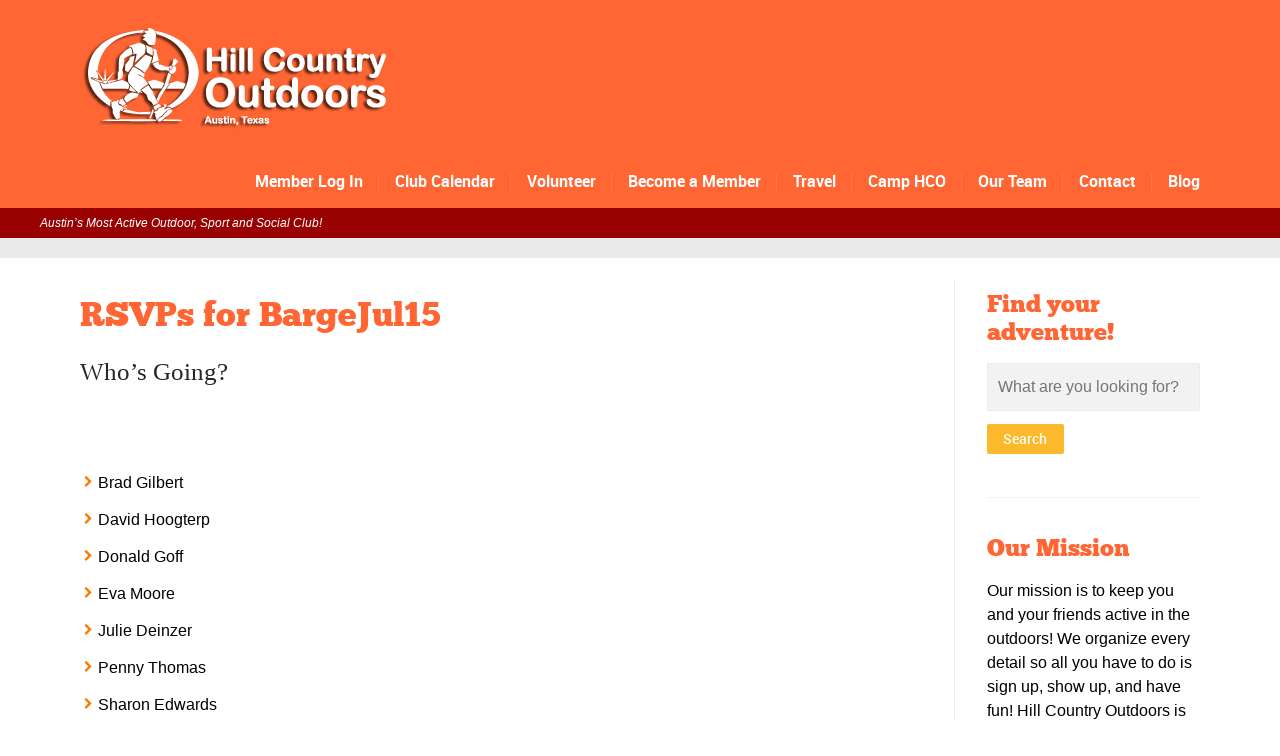

--- FILE ---
content_type: text/css
request_url: https://hillcountryoutdoors.com/wp-content/themes/sport-child/style.css?ver=c9b92cb0f411a2d3a0d758a9402a9012
body_size: 496
content:
/*
 Theme Name:     Hill Country Adventures Theme
 Theme URI:      
 Description:    Child theme for Sport
 Author:         Theme Canon
 Author URI:     http://www.themecanon.com
 Template:       sport
 Version:        1.0.0
*/

@import url("../sport/style.css");

/* Theme customization starts here
-------------------------------------------------------------- */

body, h1, h2, h3, h4, h5, p, ul {
	font-family: Arial, sans-serif;
	color: #000;
}

.clear {
	clear: both;
}

#header_logo {
	height: 127px;
	width: 311px;
}
.logo {
	padding: 5px 0;
	width: 311px;
	max-width: 311px !important;
}

#header_logo img {
	height: 127px;
	width: 311px;
}

#header_bar {
	width: 100%;
	height: 30px;
	background: #990000;
}

#header_bar p {
	margin: 0 auto;
	padding: 0;
	width: 95%;
	max-width: 1200px;
	font-style: italic;
	font-size: 12px;
	line-height: 30px;
	color: #fff;
}

.header-container ul > li {
	padding-left: .25em;
	padding-right: .25em;
}

.header-container nav {
	margin-top: -20px;
	margin-bottom: 20px;
}

.price h3 {
	color: #ffc633 !important;
}

.tp-button, a.tp-button {
	width: 220px;
}

@media only screen and (max-width: 45em) {
	.tp-caption {
		font-size: 14px !important;
		line-height: 18px !important;
		max-width: 90% !important;
	}

	.tp-caption {
		top: 100px !important;
		left: 30px !important;
	}

	.tp-caption.Canon-Heading-1 {
		top: 3px !important;
		left: 30px !important;
	}
	.tp-caption.Canon-Text-1 {
		top: 30px !important;
		left: 30px !important;
	}

	.tp-button {
		font-size: 12px !important;
		display: block !important;
	}
}